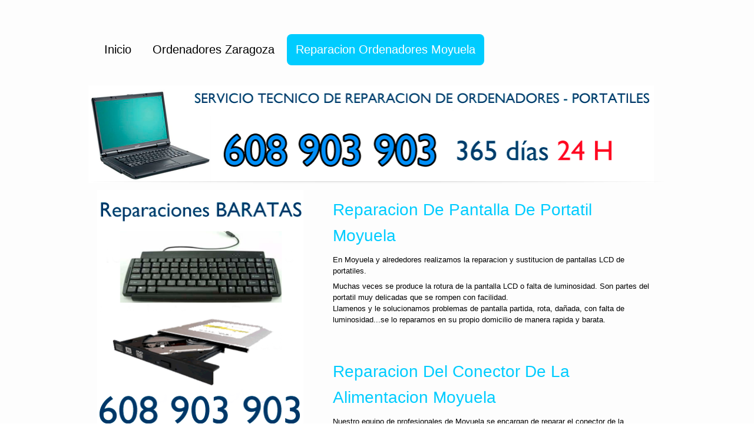

--- FILE ---
content_type: text/html; charset=UTF-8
request_url: http://reparacionordenadores.tv/ordenadores-moyuela-reparacion-zaragoza.html
body_size: 2182
content:
<!DOCTYPE html>
<html lang="es">
<head>
	<title>Reparacion Ordenadores Moyuela - Reparaciones Urgentes Moyuela</title>
	<meta name="description" content="Empresa en Moyuela de reparacion de cualquier tipo de ordenador. Solucionamos cualquier averia de su ordenador en Moyuela." />
	<meta name="keywords" content="reparacion portatil Moyuela, tecnicos informaticos Moyuela, averias ordenador sobremesa Moyuela, ordenador TPV Moyuela, reparacion disco duro Moyuela, reparacion unidad optica Moyuela, eliminacion de virus Moyuela , reparaciones 24 horas Moyuela, reparacion urgente ordenador Moyuela" />
	<meta charset="UTF-8">
	
	<!--[if lt IE 9]><script src="js/html5.js"></script><![endif]-->
	<link rel="stylesheet" type="text/css" href="css/styles.css">
	<link type="text/css" href="css/css3.css" rel="stylesheet">
	<script>
  (function(i,s,o,g,r,a,m){i['GoogleAnalyticsObject']=r;i[r]=i[r]||function(){
  (i[r].q=i[r].q||[]).push(arguments)},i[r].l=1*new Date();a=s.createElement(o),
  m=s.getElementsByTagName(o)[0];a.async=1;a.src=g;m.parentNode.insertBefore(a,m)
  })(window,document,'script','//www.google-analytics.com/analytics.js','ga');

  ga('create', 'UA-55733110-3', 'auto');
  ga('send', 'pageview');

</script>
</head>
<body>
<div id="contenedor">
  <header>
    <nav>
      <ul>
        <li><a href="index.php">Inicio</a> </li>
        <li><a href="#">Ordenadores Zaragoza</a></li>
        <li><a href="#" class="current">Reparacion Ordenadores Moyuela</a></li>
      </ul>
    </nav>
  </header>
  <div id="intro">
    <div class="portada"> <img src="images/ordenaIni.png" width="100%" alt=""> </div>
  </div>
  <div class="seccion1">
    <section class="group5Lateral">
      <h3>Reparacion de pantalla de portatil Moyuela</h3>
      <p>En Moyuela y alrededores realizamos la reparacion y sustitucion de pantallas LCD de portatiles.</p>
      <p>Muchas veces se produce la rotura de la pantalla LCD o falta de luminosidad. Son partes del portatil muy delicadas que se rompen con facilidad.<br>
	  Llamenos y le solucionamos problemas de pantalla partida, rota, da&ntildeada, con falta de luminosidad...se lo reparamos en su propio domicilio de manera rapida y barata.</p><br><br>

	  <h3>Reparacion del Conector de la Alimentacion Moyuela</h3>
      <p>Nuestro equipo de profesionales de Moyuela se encargan de reparar el conector de la alimentacion de su portatil.<br>
      Los sintomas para comprobar que el conector esta da&ntildeado son:<br>
	  Cuando el portatil no carga la bateria,  no enciende, solo funciona con la bateria, cuando cambia continuamente entre modo enchufado y uso con bateria, clavija suelta...</p>
	  <p>En ocasiones con el paso del tiempo o por accidentes, caidas, tirones del cable... los conectores se van soltando y es necesaria su reparacion.<br>
	  No dude en llamarnos se lo reparamos de manera repida y comoda para usted. 
	  
	 
    </section>
     <section class="groupLateral2">
      <img src="images/ordena2.png" width="350" height="400" alt="">
    </section>
  </div>
  <div class="seccion1">
    <section class="group4">
    <br><br>  <h3>Reparacion e instalacion de Windows Moyuela</h3>
      <p>En Moyuela realizamos la reparacion de windows, volcado de memoria o pantallazo azul. <br>
	    Cuando su ordenador o portatil no arranque llamenos, ya que se trata de una tarea dificil que tiene que solucionar un tecnico especialista de nuestro servicio tecnico de ordenadores en Moyuela con conocimientos muy avanzados del sistema. Los errores suelen ser causados por archivos corruptos o da&ntildeos que no dejan iniciar el windows. Para reparar estos errores se deben recuperar los archivos da&ntildeados.<br><br>
		En cuanto a los errores de pantalla azul suelen ser bastante dificiles de diagnosticar. <br><br>
		Los principales problemas de arranque de windows y son los que mas reparamos a domicilio en Moyuela son; Disco duro averiado, registro da&ntildeado, archivos de sistema corruptos, hardward incompatible o da&ntildeado...<br><br>
		</p>
<br><br> <h3>Eliminacion de Virus Moyuela</h3><br>
      <p>En  Moyuela y alrededores nos encargamos de la eliminacion de virus de su ordenador. Estos causan gran cantidad de problemas en los equipos informaticos tales como publicidad, ventanas emergentes, ralentizacion del sistema... Incluso graves problemas como perdida de datos o destruccion del sistema.</p>
    </section>
     <section class="groupLateral">
      <img src="images/ordena3.png" width="350" height="400" alt="">
    </section>
  </div>
</div>
<footer>
  <div class="contenedor">
    <div id="FooterTwo"> &copy; Reparacion de Windows Moyuela</div>
    <div id="FooterTree">Reparacion de ordenadores Moyuela. Servicio <a target="_blank" href="http://www.reparacionordenadores.tv"> 24 horas Moyuela</a></div>
  </div>
</footer>
</body>
</html>